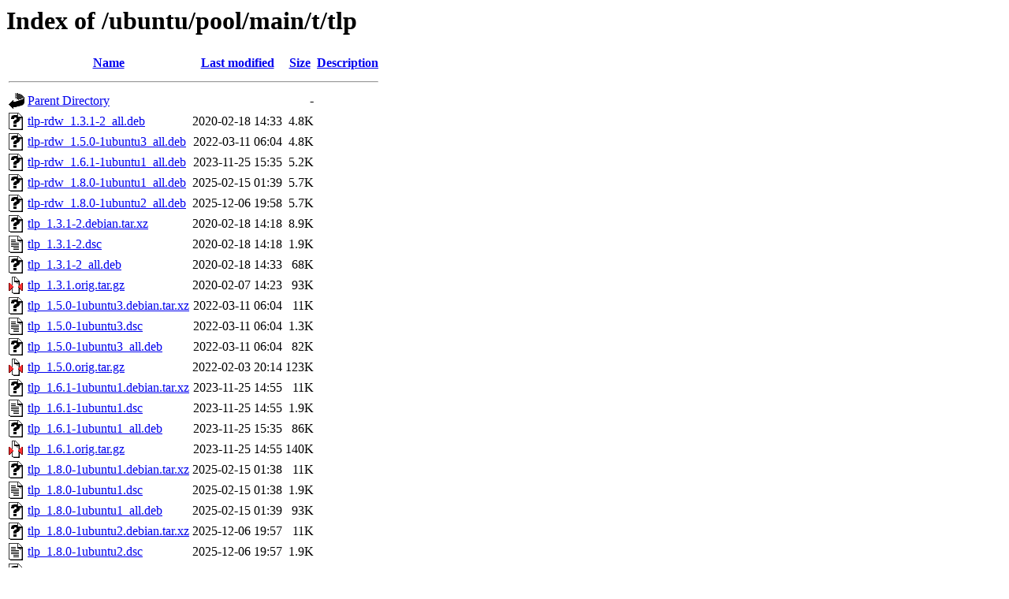

--- FILE ---
content_type: text/html;charset=UTF-8
request_url: https://ubuntu.repo.cure.edu.uy/ubuntu/pool/main/t/tlp/
body_size: 839
content:
<!DOCTYPE HTML PUBLIC "-//W3C//DTD HTML 3.2 Final//EN">
<html>
 <head>
  <title>Index of /ubuntu/pool/main/t/tlp</title>
 </head>
 <body>
<h1>Index of /ubuntu/pool/main/t/tlp</h1>
  <table>
   <tr><th valign="top"><img src="/icons/blank.gif" alt="[ICO]"></th><th><a href="?C=N;O=D">Name</a></th><th><a href="?C=M;O=A">Last modified</a></th><th><a href="?C=S;O=A">Size</a></th><th><a href="?C=D;O=A">Description</a></th></tr>
   <tr><th colspan="5"><hr></th></tr>
<tr><td valign="top"><img src="/icons/back.gif" alt="[PARENTDIR]"></td><td><a href="/ubuntu/pool/main/t/">Parent Directory</a></td><td>&nbsp;</td><td align="right">  - </td><td>&nbsp;</td></tr>
<tr><td valign="top"><img src="/icons/unknown.gif" alt="[   ]"></td><td><a href="tlp-rdw_1.3.1-2_all.deb">tlp-rdw_1.3.1-2_all.deb</a></td><td align="right">2020-02-18 14:33  </td><td align="right">4.8K</td><td>&nbsp;</td></tr>
<tr><td valign="top"><img src="/icons/unknown.gif" alt="[   ]"></td><td><a href="tlp-rdw_1.5.0-1ubuntu3_all.deb">tlp-rdw_1.5.0-1ubuntu3_all.deb</a></td><td align="right">2022-03-11 06:04  </td><td align="right">4.8K</td><td>&nbsp;</td></tr>
<tr><td valign="top"><img src="/icons/unknown.gif" alt="[   ]"></td><td><a href="tlp-rdw_1.6.1-1ubuntu1_all.deb">tlp-rdw_1.6.1-1ubuntu1_all.deb</a></td><td align="right">2023-11-25 15:35  </td><td align="right">5.2K</td><td>&nbsp;</td></tr>
<tr><td valign="top"><img src="/icons/unknown.gif" alt="[   ]"></td><td><a href="tlp-rdw_1.8.0-1ubuntu1_all.deb">tlp-rdw_1.8.0-1ubuntu1_all.deb</a></td><td align="right">2025-02-15 01:39  </td><td align="right">5.7K</td><td>&nbsp;</td></tr>
<tr><td valign="top"><img src="/icons/unknown.gif" alt="[   ]"></td><td><a href="tlp-rdw_1.8.0-1ubuntu2_all.deb">tlp-rdw_1.8.0-1ubuntu2_all.deb</a></td><td align="right">2025-12-06 19:58  </td><td align="right">5.7K</td><td>&nbsp;</td></tr>
<tr><td valign="top"><img src="/icons/unknown.gif" alt="[   ]"></td><td><a href="tlp_1.3.1-2.debian.tar.xz">tlp_1.3.1-2.debian.tar.xz</a></td><td align="right">2020-02-18 14:18  </td><td align="right">8.9K</td><td>&nbsp;</td></tr>
<tr><td valign="top"><img src="/icons/text.gif" alt="[TXT]"></td><td><a href="tlp_1.3.1-2.dsc">tlp_1.3.1-2.dsc</a></td><td align="right">2020-02-18 14:18  </td><td align="right">1.9K</td><td>&nbsp;</td></tr>
<tr><td valign="top"><img src="/icons/unknown.gif" alt="[   ]"></td><td><a href="tlp_1.3.1-2_all.deb">tlp_1.3.1-2_all.deb</a></td><td align="right">2020-02-18 14:33  </td><td align="right"> 68K</td><td>&nbsp;</td></tr>
<tr><td valign="top"><img src="/icons/compressed.gif" alt="[   ]"></td><td><a href="tlp_1.3.1.orig.tar.gz">tlp_1.3.1.orig.tar.gz</a></td><td align="right">2020-02-07 14:23  </td><td align="right"> 93K</td><td>&nbsp;</td></tr>
<tr><td valign="top"><img src="/icons/unknown.gif" alt="[   ]"></td><td><a href="tlp_1.5.0-1ubuntu3.debian.tar.xz">tlp_1.5.0-1ubuntu3.debian.tar.xz</a></td><td align="right">2022-03-11 06:04  </td><td align="right"> 11K</td><td>&nbsp;</td></tr>
<tr><td valign="top"><img src="/icons/text.gif" alt="[TXT]"></td><td><a href="tlp_1.5.0-1ubuntu3.dsc">tlp_1.5.0-1ubuntu3.dsc</a></td><td align="right">2022-03-11 06:04  </td><td align="right">1.3K</td><td>&nbsp;</td></tr>
<tr><td valign="top"><img src="/icons/unknown.gif" alt="[   ]"></td><td><a href="tlp_1.5.0-1ubuntu3_all.deb">tlp_1.5.0-1ubuntu3_all.deb</a></td><td align="right">2022-03-11 06:04  </td><td align="right"> 82K</td><td>&nbsp;</td></tr>
<tr><td valign="top"><img src="/icons/compressed.gif" alt="[   ]"></td><td><a href="tlp_1.5.0.orig.tar.gz">tlp_1.5.0.orig.tar.gz</a></td><td align="right">2022-02-03 20:14  </td><td align="right">123K</td><td>&nbsp;</td></tr>
<tr><td valign="top"><img src="/icons/unknown.gif" alt="[   ]"></td><td><a href="tlp_1.6.1-1ubuntu1.debian.tar.xz">tlp_1.6.1-1ubuntu1.debian.tar.xz</a></td><td align="right">2023-11-25 14:55  </td><td align="right"> 11K</td><td>&nbsp;</td></tr>
<tr><td valign="top"><img src="/icons/text.gif" alt="[TXT]"></td><td><a href="tlp_1.6.1-1ubuntu1.dsc">tlp_1.6.1-1ubuntu1.dsc</a></td><td align="right">2023-11-25 14:55  </td><td align="right">1.9K</td><td>&nbsp;</td></tr>
<tr><td valign="top"><img src="/icons/unknown.gif" alt="[   ]"></td><td><a href="tlp_1.6.1-1ubuntu1_all.deb">tlp_1.6.1-1ubuntu1_all.deb</a></td><td align="right">2023-11-25 15:35  </td><td align="right"> 86K</td><td>&nbsp;</td></tr>
<tr><td valign="top"><img src="/icons/compressed.gif" alt="[   ]"></td><td><a href="tlp_1.6.1.orig.tar.gz">tlp_1.6.1.orig.tar.gz</a></td><td align="right">2023-11-25 14:55  </td><td align="right">140K</td><td>&nbsp;</td></tr>
<tr><td valign="top"><img src="/icons/unknown.gif" alt="[   ]"></td><td><a href="tlp_1.8.0-1ubuntu1.debian.tar.xz">tlp_1.8.0-1ubuntu1.debian.tar.xz</a></td><td align="right">2025-02-15 01:38  </td><td align="right"> 11K</td><td>&nbsp;</td></tr>
<tr><td valign="top"><img src="/icons/text.gif" alt="[TXT]"></td><td><a href="tlp_1.8.0-1ubuntu1.dsc">tlp_1.8.0-1ubuntu1.dsc</a></td><td align="right">2025-02-15 01:38  </td><td align="right">1.9K</td><td>&nbsp;</td></tr>
<tr><td valign="top"><img src="/icons/unknown.gif" alt="[   ]"></td><td><a href="tlp_1.8.0-1ubuntu1_all.deb">tlp_1.8.0-1ubuntu1_all.deb</a></td><td align="right">2025-02-15 01:39  </td><td align="right"> 93K</td><td>&nbsp;</td></tr>
<tr><td valign="top"><img src="/icons/unknown.gif" alt="[   ]"></td><td><a href="tlp_1.8.0-1ubuntu2.debian.tar.xz">tlp_1.8.0-1ubuntu2.debian.tar.xz</a></td><td align="right">2025-12-06 19:57  </td><td align="right"> 11K</td><td>&nbsp;</td></tr>
<tr><td valign="top"><img src="/icons/text.gif" alt="[TXT]"></td><td><a href="tlp_1.8.0-1ubuntu2.dsc">tlp_1.8.0-1ubuntu2.dsc</a></td><td align="right">2025-12-06 19:57  </td><td align="right">1.9K</td><td>&nbsp;</td></tr>
<tr><td valign="top"><img src="/icons/unknown.gif" alt="[   ]"></td><td><a href="tlp_1.8.0-1ubuntu2_all.deb">tlp_1.8.0-1ubuntu2_all.deb</a></td><td align="right">2025-12-06 19:58  </td><td align="right"> 93K</td><td>&nbsp;</td></tr>
<tr><td valign="top"><img src="/icons/compressed.gif" alt="[   ]"></td><td><a href="tlp_1.8.0.orig.tar.gz">tlp_1.8.0.orig.tar.gz</a></td><td align="right">2025-02-15 01:38  </td><td align="right">168K</td><td>&nbsp;</td></tr>
   <tr><th colspan="5"><hr></th></tr>
</table>
</body></html>
